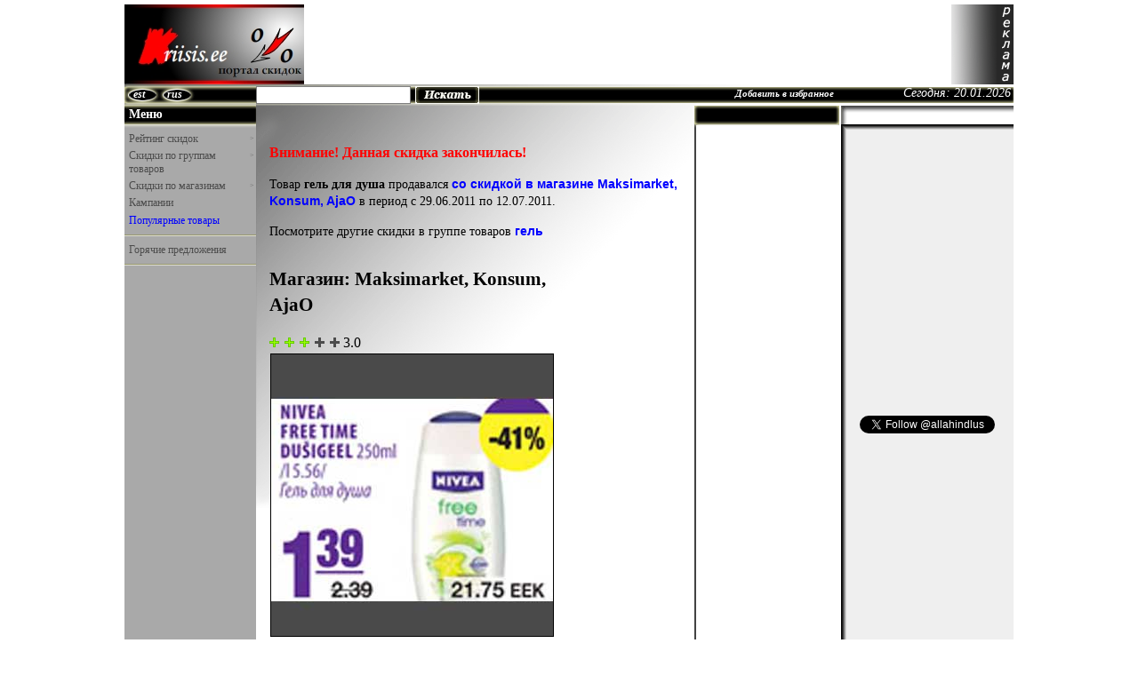

--- FILE ---
content_type: text/html
request_url: http://www.kriisis.ee/ru/view_sale.php?id=40120
body_size: 5840
content:
<!DOCTYPE HTML PUBLIC "-//W3C//DTD HTML 4.01 Transitional//EN" "http://www.w3.org/TR/html4/loose.dtd">
<html>
<head>
<meta http-equiv="Content-Type" content="text/html; charset=utf-8">
<script type="text/javascript" src="scripts/jquery-1.4.2.min.js"></script>
<script type="text/javascript" src="scripts/hoverIntent.js"></script>
<script type="text/javascript" src="scripts/superfish.js"></script>
<script type="text/javascript">
		jQuery(function(){
			jQuery('ul.sf-menu').superfish();
		});
</script>
<script type="text/javascript" src="scripts/jquery.autocomplete.js"></script>
<script type="text/javascript" src="scripts/autocomp.js"></script>
<script type="application/ld+json">
{
    "@context": "http://schema.org/",
    "@type": "Product",
    "name": "Гель для душа",
    "description": "Гель для душа - в магазине Maksimarket, Konsum, AjaO",
    "image": ["http://www.kriisis.ee/testing/s/files/12-07-2011/13024.jpg"],
    "aggregateRating":
    {
        "@type": "AggregateRating",
        "ratingValue": "3.0",
        "ratingCount": "1",
        "bestRating": "5",
        "worstRating": "1"
    }
    }
</script>
<title>Гель для душа - Скидки - Maksimarket, Konsum, AjaO - Kriisis.ee - Скидка 40120</title>
<link rel="canonical" href="http://www.kriisis.ee/ru/view_sale.php?id=40120">
<link href="style.css" rel="stylesheet" type="text/css">
<meta name="description" content="Скидка в магазине Maksimarket, Konsum, AjaO - Гель для душа - Скидка 40120">
<meta name="keywords" content="Гель для душа, Maksimarket, Konsum, AjaO, скидка, магазин, скидки">
<meta property="og:image" content="http://www.kriisis.ee/testing/files/12-07-2011/13024.jpg">
<link rel="alternate" href="/allahindlus?id=40120" hreflang="ee">
</head>
<body bgcolor="#FFFFFF" leftmargin="0" topmargin="0" marginwidth="0" marginheight="0" onload="document.forms.form_search.search.focus ()">

<table id="01" align="center" width="1000" height="601" border="0" cellpadding="0" cellspacing="0"> 

    <script type="text/javascript" src="scripts/favorite.js" charset='windows-1251'></script>
<tr>
     <td colspan="5" bgcolor="#FFFFFF" width="1000" height="2">
     </td>
</tr>

<tr>
     <td colspan="5" bgcolor="#FFFFFF" width="1000" height="3">
     </td>
</tr>

<tr>
     <td colspan="2" bgcolor="#FFFFFF">
     <a href="/ru/"><img src="images/logo.jpg" width="202" height="90" alt="Kriisis.ee - Скидки в магазинах Эстонии" title="Kriisis.ee - Портал скидок" border="0"></a></td>
     <td colspan="3" bgcolor="#FFFFFF" width="798" height="90" class="menu-top">
     <table width="798" cellpadding="0" cellspacing="0" border="0">
     <td bgcolor="#FFFFFF" width="728" height="90" valign="top">

<script type="text/javascript"><!--
google_ad_client = "ca-pub-4925259483210108";
/* Верхний */
google_ad_slot = "7681350091";
google_ad_width = 728;
google_ad_height = 90;
//-->
</script>
<script type="text/javascript"
src="http://pagead2.googlesyndication.com/pagead/show_ads.js">
</script>

</td>
<td bgcolor="#FFFFFF" width="51" height="90"><img src="images/badv.gif" width="100%" height="90" alt="" border="0"></td>
<td bgcolor="#FFFFFF" width="19" height="90"><a href="advertising.php"><img src="images/adv.gif" width="19" height="90" alt="Реклама" border="0"></a></td>
</table>
</td>
</tr>    <tr>
     <td style="background-IMAGE: url(images/index_05.gif);" width="148" height="24" valign="middle">
     <table width="100%"><td width="4"></td>
     <td width="34"><div class="est_div"><a href="http://www.kriisis.ee/allahindlus?id=40120" class="lang_est">est</a></div></td><td width="100"><div class="rus_div"><a href="/ru/" class="lang_rus">rus</a></div></td></table>
     </td>
     <td colspan="3" style="background-IMAGE: url(images/index_06.gif);" width="655" height="24" valign="top" align="left">

        <form action='view_search.php' method='get' name='form_search'>
        <input name='search' type='text' size="23" maxlength="40" class='frame2' id="course">
        <input class='sub_vote2' name='submit_search' type='submit' value=' '>
        </form>
        <div class="div_favorite" align="right"><a class="favorite" href="#" onclick="return add_favorite(this);">Добавить в избранное</a></div>
     </td>
     <td style="background-IMAGE: url(images/index_07.gif);" width="195" height="24" align="right" valign="middle" class="no_repeat">
     <p class="date">Сегодня: 20.01.2026</p>
     </td>
</tr>    <tr>
     <td style="background-IMAGE: url(images/index_08.gif);" width="148" height="27">
     <p class="menu">Меню</p>
     </td>
     <td colspan="2" style="background-IMAGE: url(images/index_04.gif);" width="493" height="27">
        <table width="493" border="0" cellpadding="0" cellspacing="0">
        <td width="280" valign="top"></td>
        <td width="213" valign="top">

        </td>
        </table>
     </td>
     <td style="background-IMAGE: url(images/index_09.gif);" width="164" height="27">
     </td>
     <td style="background-IMAGE: url(images/index_10.gif);" width="195" height="27">
     <p class="ads">&nbsp;</p>
     </td>
</tr>
    <tr>
    
        <td bgcolor="#a9a9a9" width="148" height="417" valign="top">

<ul class="sf-menu">
<p class="menu_css"></p>
<li><div class='left_text2'><a href='view_rating.php' class='left_links2'><span class="ar_reiting">&gt;</span>Рейтинг скидок</a></div><ul>
	<li><div class='left_text2'><a href='view_rating.php?cat=1' class='left_links2'>Продтовары</a></div></li>
	<li><div class='left_text2'><a href='view_rating.php?cat=2' class='left_links2'>Промтовары</a></div></li>
	</ul></li>
<li><div class='left_text2'><a href='cat_sale.php' class='left_links2'><span class="ar_reiting">&gt;</span>Скидки по группам товаров</a></div><ul>
	<li><div class='left_text2'><a href='cat_sale.php?catid=1' class='left_links2'>Продтовары</a></div></li>
	<li><div class='left_text2'><a href='cat_sale.php?catid=2' class='left_links2'>Промтовары</a></div></li>
	</ul></li>   
<li><div class='left_text2'><a href='cat_shop.php' class='left_links2'><span class="ar_reiting">&gt;</span>Скидки по магазинам</a></div><ul>
    <li><div class='left_text2'><a href='ajao' class='left_links2'>AjaO</a></div></li>
    <li><div class='left_text2'><a href='comarket' class='left_links2'>Comarket</a></div></li>
    <li><div class='left_text2'><a href='grossi' class='left_links2'>Grossi</a></div></li>
    <li><div class='left_text2'><a href='huper_rimi' class='left_links2'>Hüper Rimi</a></div></li>
    <li><div class='left_text2'><a href='konsum' class='left_links2'>Konsum</a></div></li>
    <li><div class='left_text2'><a href='maksimarket' class='left_links2'>Maksimarket</a></div></li>
	<li><div class='left_text2'><a href='maxima' class='left_links2'>Maxima X</a></div></li>
    <li><div class='left_text2'><a href='view_shop.php?shop=22' class='left_links2'>Maxima hüpermarket</a></div></li>
    <li><div class='left_text2'><a href='meie' class='left_links2'>Meie</a></div></li>
    <li><div class='left_text2'><a href='mini-rimi' class='left_links2'>Mini Rimi</a></div></li>
    <li><div class='left_text2'><a href='prisma' class='left_links2'>Prisma</a></div></li>
    <li><div class='left_text2'><a href='rimi' class='left_links2'>Rimi</a></div></li>
	<li><div class='left_text2'><a href='selver' class='left_links2'>Selver</a></div></li>
    <li><div class='left_text2'><a href='saastumarket' class='left_links2'>Säästumarket</a></div></li>
	</ul></li>
</ul> 
<div class="left_text"><a href="offers.php" class="left_links">Кампании</a></div>
<div class="left_text"><a href="populaarsed-tooted" class="left_dlinks">Популярные товары</a></div>
<div class='links_div'></div>
<div class="left_text"><a href="pakkumised" class="left_links">Горячие предложения</a></div>
<div class='links_div'></div>

<script type="text/javascript"><!--
google_ad_client = "pub-4925259483210108";
/* 120x90, создано 20.05.10 */
google_ad_slot = "8945753019";
google_ad_width = 120;
google_ad_height = 90;
//-->
</script>
<script type="text/javascript"
src="http://pagead2.googlesyndication.com/pagead/show_ads.js">
</script>

</td>        
        <td colspan="2" style="background-IMAGE: url(images/index_12.gif);" width="493" height="426" class="no_repeat" valign="top">
        <p class='finish'><font color=red><b>Внимание! Данная скидка закончилась!</b></font></p>    <p class="warn2">
        Товар <strong>гель для душа</strong> продавался <a href="view_shop.php?shop=9" title="скидки в магазине Maksimarket, Konsum, AjaO" class="insale"><strong>со скидкой в магазине Maksimarket, Konsum, AjaO</strong></a> в период с 29.06.2011 по 12.07.2011.    </p>
    <p class="warn2">
        Посмотрите другие скидки в группе товаров <a href="view_cat.php?cat2=111" title="скидки - гель" class="insale"><strong>гель</strong></a>    </p>
    <table border='0' cellpadding='0' cellspacing='0'><td><table border='0' cellpadding='0' cellspacing='0'><td align='left' width='345'><h1 class='big'>Магазин: Maksimarket, Konsum, AjaO</h1></td></table><table border='0' cellpadding='0' cellspacing='0'><td align='left' valign='top' width='215' class='vote'><img src='img/3.0.gif'> 3.0 &nbsp;</td></table><table><td><img class='img_big' align='left' src='http://www.kriisis.ee/testing/files/12-07-2011/13024.jpg' width='317' height='317' alt='Скидка - Гель для душа' title='Гель для душа'></td></table></td><td valign='top'><p class='send4'></p>
</td></table><p class='view_sale_date'>Период кампании: <font color='red'>29.06.2011 - 12.07.2011</font></p><h2 class='larger'>Гель для душа</h2><p><b>Nivea Free Time dušigeel</b></p><center><script async src="//pagead2.googlesyndication.com/pagead/js/adsbygoogle.js"></script>
<!-- 336x280 -->
<ins class="adsbygoogle"
     style="display:inline-block;width:336px;height:280px"
     data-ad-client="ca-pub-4925259483210108"
     data-ad-slot="4898363009"></ins>
<script>
(adsbygoogle = window.adsbygoogle || []).push({});
</script>
</center><p></p><p class="warn">Kriisis.ee не несёт ответственности за содержание комментариев. Мнение автора комментария может отличаться от мнения kriisis.ee. По возможности, отслеживая комментарии, kriisis.ee оставляет за собой право удалять их без объяснения причин. Если вы заметили неуместный комментарий, пожалуйста сообщите нам о нём.<br>
Kriisis.ee - информационный портал скидок Эстонии. Здесь вы найдёте различную информацию о скидках, такую как изображение скидки, описание скидки, рейтинг скидки, комментарии к скидке, цены и другое. Также вы сможете сравнить цены на различные скидки и выбрать наилучшую. Мы не бронируем и не продаём товар. Изображения носят иллюстративный характер. Скидки действительны до указанной даты или пока имеется товар. Магазин Maksimarket, Konsum, AjaO может завершить скидки или цена скидки может измениться. Пожалуйста, проверяйте правильность цены в магазине Maksimarket, Konsum, AjaO или на сайте  магазина Maksimarket, Konsum, AjaO.<br>
В данный момент мы отслеживаем скидки в таких магазинах Эстонии: магазин <strong>MAXIMA</strong> (сайт магазина www.maxima.ee), магазин <strong>SELVER</strong> (сайт магазина www.selver.ee), магазин <strong>SÄÄSTUMARKET</strong> (сайт магазина www.smarket.ee), магазин <strong>PRISMA</strong> (сайт магазина www.prismamarket.ee), магазин <strong>RIMI / HÜPERRIMI / MINI RIMI</strong> (сайт магазина www.rimi.ee), магазин <strong>COMARKET</strong> (сайт магазина www.comarket.ee), магазин <strong>GROSSI</strong> (сайт магазина www.ogelektra.ee), магазин <strong>MAKSIMARKET / KONSUM / AJAO</strong> (сайт магазина www.etk.ee), магазин <strong>MEIE</strong> (сайт магазина www.meietoidukaubad.ee).</p>
  
        </td>
        
        <td style="background-IMAGE: url(images/index_13.gif);" width="164" height="417" valign="top" align="center">
<p class="goog_adv" align="right">
<script type="text/javascript"><!--
google_ad_client = "pub-4925259483210108";
/* 160x600, создано 13.12.09 */
google_ad_slot = "4029339904";
google_ad_width = 160;
google_ad_height = 600;
//-->
</script>
<script type="text/javascript"
src="http://pagead2.googlesyndication.com/pagead/show_ads.js">
</script>
</p>
<p class="goog"></p>

</td>        <td style="background-IMAGE: url(images/index_14.gif);" width="195" height="417" valign="top">
<p class="facebook"></p>
<center>
&nbsp;<iframe src="http://www.facebook.com/plugins/likebox.php?locale=ru_RU&href=http%3A%2F%2Fwww.facebook.com%2Fkriisis.ee&amp;width=182&amp;colorscheme=light&amp;show_faces=true&amp;stream=false&amp;header=false&amp;height=309" scrolling="no" frameborder="0" style="border:none; overflow:hidden; width:182px; height:309px;" allowTransparency="true"></iframe>
</center>
<p class="twt">
    <a href="https://twitter.com/allahindlus" class="twitter-follow-button" data-show-count="false" target="_blank">Follow @allahindlus</a> <script>!function(d,s,id){var js,fjs=d.getElementsByTagName(s)[0],p=/^http:/.test(d.location)?'http':'https';if(!d.getElementById(id)){js=d.createElement(s);js.id=id;js.src=p+'://platform.twitter.com/widgets.js';fjs.parentNode.insertBefore(js,fjs);}}(document, 'script', 'twitter-wjs');</script>
</p>
</td>        
    </tr>
    
        <tr>
     <td style="background-IMAGE: url(images/index_15.gif);" width="148" height="9">
     </td>
     <td bgcolor="FFFFFF" width="493" height="9" colspan="2">
     </td>
     <td style="background-IMAGE: url(images/index_16.gif);" width="164" height="9">
     </td>
     <td style="background-IMAGE: url(images/index_17.gif);" width="195" height="9">
     </td>
</tr>        <tr>
<td colspan="5" width="1000">

    <table cellpadding="0" cellspacing="0" class="exchange">
    <td align="left" width="790">

    </td>
    <td align="right" width="">

    </table>
    </td>
</td>
</tr>
<tr>
     <td colspan="5" style="background-IMAGE: url(images/index_18.gif);" width="1000" height="30" valign="top">
     <table width="100%" border="0" cellpadding="0" cellspacing="0"><td align="left" width="484"><p class="copyright">Kriisis.ee - каталоги и скидки магазинов Эстонии. © 2009-2026</p></td><td align="right" width="516"><p class="copyright"><a href="http://mestoskidki.ru" target="_blank" class="copyright">Скидки в магазинах России</a> |<a href="info.php" class="copyright">Инфо</a> |<a href="contakt.php" class="copyright">Контакт</a></p></td></table>
     <script data-ad-client="ca-pub-4925259483210108" async src="https://pagead2.googlesyndication.com/pagead/js/adsbygoogle.js"></script>

         <!-- Google tag (gtag.js) -->
         <script async src="https://www.googletagmanager.com/gtag/js?id=G-Z7BS3YDLXJ"></script>
         <script>
             window.dataLayer = window.dataLayer || [];
             function gtag(){dataLayer.push(arguments);}
             gtag('js', new Date());

             gtag('config', 'G-Z7BS3YDLXJ');
         </script>

<script type="text/javascript">
var gaJsHost = (("https:" == document.location.protocol) ? "https://ssl." : "http://www.");
document.write(unescape("%3Cscript src='" + gaJsHost + "google-analytics.com/ga.js' type='text/javascript'%3E%3C/script%3E"));
</script>
<script type="text/javascript">
try {
var pageTracker = _gat._getTracker("UA-9846384-1");
pageTracker._addOrganic("rambler.ru","set");
pageTracker._addOrganic("mail.ru","q");
pageTracker._addOrganic("aport","r");
pageTracker._addOrganic("gogo.ru","q");
pageTracker._addOrganic("webalta.ru","q");
pageTracker._addOrganic("neti.ee","query");
pageTracker._addOrganic("www.ee","query");
pageTracker._addOrganic("otsing.delfi.ee","q");
pageTracker._trackPageview();
} catch(err) {}</script>

     </td>
</tr>

<tr>
     <td bgcolor="#FFFFFF" width="148" height="1">
     </td>
     <td bgcolor="#FFFFFF" width="54" height="1">
     </td>
     <td bgcolor="#FFFFFF" width="439" height="1">
     </td>
     <td bgcolor="#FFFFFF" width="164" height="1">
     </td>
     <td bgcolor="#FFFFFF" width="195" height="1">
     </td>
</tr>    
</table>
</body>
</html>


--- FILE ---
content_type: text/html; charset=utf-8
request_url: https://www.google.com/recaptcha/api2/aframe
body_size: 269
content:
<!DOCTYPE HTML><html><head><meta http-equiv="content-type" content="text/html; charset=UTF-8"></head><body><script nonce="BzAfoXB7FMqVZZl5rey0AQ">/** Anti-fraud and anti-abuse applications only. See google.com/recaptcha */ try{var clients={'sodar':'https://pagead2.googlesyndication.com/pagead/sodar?'};window.addEventListener("message",function(a){try{if(a.source===window.parent){var b=JSON.parse(a.data);var c=clients[b['id']];if(c){var d=document.createElement('img');d.src=c+b['params']+'&rc='+(localStorage.getItem("rc::a")?sessionStorage.getItem("rc::b"):"");window.document.body.appendChild(d);sessionStorage.setItem("rc::e",parseInt(sessionStorage.getItem("rc::e")||0)+1);localStorage.setItem("rc::h",'1768933398565');}}}catch(b){}});window.parent.postMessage("_grecaptcha_ready", "*");}catch(b){}</script></body></html>

--- FILE ---
content_type: text/css
request_url: http://www.kriisis.ee/ru/style.css
body_size: 24339
content:
/* CSS Document */

H1 {
    margin-right:15px;
    margin-left:15px;
    margin-top:15px;
    margin-bottom:0px;}
    
H2 {
    margin-right:15px;
    margin-left:15px;
    margin-top:15px;
    margin-bottom:0px;}

h2.larger {
	font-family:Verdana, Arial, Helvetica, sans-serif;
	font-size:16px;
	margin:15px;
	color:#000000;}

p.larger {
	font-family:Verdana;
	font-size:12px;
	margin-left:15px;
	margin-right:15px;
	margin-top:-15px;
	margin-bottom:15px;
	color:#000000;}

.facebook {
    margin-top:9px;
    margin-bottom:0px;}
    
.googpl{
    margin-top:9px;
    margin-bottom:0px;
    margin-left:9px;
    margin-right:0px;}

.twt{
	text-align: center;
	margin-top:0px;
	margin-bottom:0px;
	margin-left:0px;
	margin-right:0px;}

.ie_but {
	margin-left:15px;
	margin-top:12px;}
    
.menu-top {
	font-size: 1px;}

.logo_s {margin-bottom:-1px;}

.select_contact2 {width: 205px;border: 1px solid gray;}

.vote {padding-left:15px;}

.whom {color:gray; border: 1px solid gray;}

.votexl {margin-bottom:0px; margin-top:1px;}

.votexy {margin-bottom:0px; margin-top:0px; margin-bottom:3px;}

p.warn {font-family:Verdana; font-size:11px; margin:15px; color:#000000; line-height: 1.4;}

p.comments {font-family:Verdana; font-size:12px; margin-left:15px; margin-right:15px; margin-bottom:5px; color:#000000;}

p.finish {font-family:Verdana; font-size:16px; margin:15px; color:#000000; line-height: 1.4;}

p.drand {margin:4px;}

p.drand2 {margin:6px;}

p {font-family:Verdana; font-size:12px; margin:15px; color:#000000; line-height: 1.4;}

p.alkohol {font-family:Verdana; font-size:12px; margin:15px; color:#000000; line-height: 1.4; color: #FF0000;}

p.recommend {font-family:Verdana; font-size:12px; margin-left:5px; margin-right:15px; margin-top:15px; margin-bottom:2px; color:#000000; line-height: 1.4;}

p.dperc2 {font-family:Verdana; font-size:12px; padding-top:1px; margin-right:0px; margin-left:0px; margin-top:0px; margin-bottom:0px; color:#FFFFFF;}

p.deal_goog {margin-bottom:5px;margin-top:0px; margin-left:0px; margin-right:0px;}

p.deal_title {font-family:Verdana; text-align:right; font-size:10px; margin-top:5px; margin-bottom:5px; margin-right:5px; margin-left:3px; color:#000000; line-height: 1;}

p.deal_link {font-family:Verdana; font-size:12px; margin:5px; color:#000000; line-height: 1;}

p.deal_link2 {margin-top:5px; margin-left:160px; margin-right:5px; margin-bottom:5px;}

p.deal_text {font-family:Verdana; font-size:11px; margin-top:0px; margin-bottom:0px; margin-left:3px; margin-right:3px; color:#000000; line-height: 1.4;}

p.deal_prtext {font-family:Verdana; font-size:12px; margin-top:0px; margin-bottom:0px; margin-left:1px; margin-right:1px; color:#4c4c4c; line-height: 1.4;}

p.deal_text2 {font-family:Verdana; font-size:18px; margin:5px; color:#0000ff; line-height: 1;}

p.deal_text3 {font-family:Verdana; font-size:12px; margin:5px; color:#000000; line-height: 1;}

p.goog {margin:5px;}

p.goog_adv {margin: 0px;}

p.goog_of {margin-top:10px;}

p.jsvote {font-family:Verdana; font-size:12px; margin-left:0px; margin-right:0px; margin-bottom:0px; margin-top:10px; color:#000000; line-height: 1.4; color:#FF0000;}

p.jsvote2 {font-family:Verdana; font-size:12px; margin-left:0px; margin-right:0px; margin-bottom:0px; margin-top:0px; color:#000000; color:#FF0000;}

p.prom {font-family:Verdana; font-size:12px; margin:5px; color:#000000; line-height: 1.4;}

p.similar {font-family:Verdana; font-weight:bold; font-size:10px; margin-left:15px; margin-right:15px; margin-top:32px; margin-bottom:8px; color:#999999; line-height: 1.4;}

p.similar2 {font-family:Verdana; font-weight:bold; font-size:10px; margin-left:15px; margin-right:15px; margin-top:102px; margin-bottom:8px; color:#999999; line-height: 1.4;}

p.similar_pic {font-family:Verdana; font-size:12px; margin:15px; margin-top:7px; margin-bottom:5px; color:#000000; line-height: 1.4;}

p.advertising {font-family:Verdana; font-size:11px; margin-left:0px; margin-right:0px; margin-top:12px; margin-bottom:12px; color:#000000; line-height: 0.5;}

p.comments_count_rate {font-family:Verdana; font-size:10px; margin-left:5px; margin-top:5px; margin-bottom:0px; color:#0000ff; line-height: 1;}

p.dcomments_count {font-family:Verdana; font-size:10px; margin-right:4px; margin-left:5px; margin-top:0px; margin-bottom:0px; color:#000000; line-height: 1; color:#0000FF;}

p.comments_count_shop {font-family:Verdana; font-size:10px; margin-left:5px; margin-top:5px; margin-bottom:0px; color:#0000ff; line-height: 1;}

/* Old? */
p.big {font-family:Verdana; font-style:italic; font-size:22px; margin:15px; color: #000000; line-height: 1.4;}

h1.big {font-family:Verdana; font-size:21px; margin:15px; margin-right:1px; margin-bottom:19px; color: #000000; line-height: 1.4;}

h1.big_deal {font-family:Verdana; font-size:22px; margin-right:15px; margin-left:15px; margin-top:15px; margin-bottom:0px; color: #000000; line-height: 1.4;}

/* Old? */
h1.big_deal2 {font-family:Verdana; font-size:18px; margin-right:15px; margin-left:15px; margin-top:15px; margin-bottom:0px; color: #000000; line-height: 1.4;}

p.view_sale_date {font-family:Verdana; font-size:12px; margin-top:10px; margin-bottom:15px; margin-right:15px; margin-left:15px; color:#000000; line-height: 1.1;}

p.shop_in_cat {font-family:Verdana; font-size:12px; margin-top:15px; margin-bottom:0px; margin-right:15px; margin-left:15px; color:#000000; line-height: 1.1;}

p.shop2 {font-family:Verdana; font-size:12px; margin-top:5px; margin-bottom:15px; margin-right:10px; margin-left:10px; color:#000000; line-height: 1.1;}

p.shop {font-family:Verdana; font-size:12px; margin-top:5px; margin-bottom:5px; margin-right:15px; margin-left:25px; color:#000000; line-height: 1.1;}

p.shop_mx {font-family:Verdana; font-size:12px; margin-top:5px; margin-bottom:5px; margin-right:5px; margin-left:25px; color:#000000; line-height: 1.1;}

p.shop_rate {font-family:Verdana; font-size:12px; margin-top:5px; margin-bottom:5px; margin-right:15px; margin-left:5px; color:#000000; line-height: 1.1;}

p.s_card {font-family:Verdana; font-size:12px; margin-left:15px; margin-right:15px; margin-top:0px; margin-bottom:0px; color:#000000; line-height: 1.4;}

p.rr {font-family:Verdana; font-size:12px; margin:0px; margin-bottom:10px; margin-left:15px; color:#000000; line-height: 1.4;}

p.rating_show_rate {font-family:Arial; font-size:15px; margin-bottom:5px; margin-left:24px; margin-right:15px; color:#000000; line-height: 1.4;}

p.rating_show_rate2 {font-family:Arial; font-size:15px; margin-top:13px; margin-bottom:5px; margin-left:9px; margin-right:0px; color:#000000; line-height: 1.4;}

p.deal_show_rate {font-family:Arial; font-size:16px; margin-top:0px; margin-bottom:0px; margin-left:0px; margin-right:0px; color:#4c4c4c; line-height: 1.4;}

p.deal_show_rate2 {font-family:Arial; font-size:16px; margin-top:0px; margin-bottom:0px; margin-left:15px; margin-right:0px; color:#4c4c4c; line-height: 1.4;}

p.rating_show_shop {font-family:Arial; font-size:15px; margin-bottom:5px; margin-left:24px; margin-right:15px; color:#000000; line-height: 1.4;}

p.rating_show {font-family:Arial; font-size:15px; margin-bottom:5px; margin-left:15px; margin-right:15px; color:#000000; line-height: 1.4;}

p.rating_show_cat {font-family:Arial; font-size:15px; margin-top:12px; margin-bottom:5px; margin-left:32px; margin-right:15px; color:#000000;}

p.rating_show_cat2 {font-family:Arial; font-size:15px; margin-top:10px; margin-bottom:5px; margin-left:17px; margin-right:15px; color:#000000;}

p.rating_show_search {font-family:Arial; font-size:15px; margin-top:12px; margin-bottom:5px; margin-left:32px; margin-right:15px; color:#000000;}

p.rating_show_search2 {font-family:Arial; font-size:15px; margin-top:10px; margin-bottom:5px; margin-left:17px; margin-right:15px; color:#000000;}

p.citation {font-family:Verdana; font-size:11px; margin:4px; color:#a1a1a1; line-height: 1;}

.adv {margin-left:8px;margin-top:2px;margin-bottom:2px;}

p.adv2 {margin-left:7px;margin-top:2px;margin-bottom:2px;margin-right:0px;}

p.adv3 {margin-left:18px;margin-top:6px;margin-bottom:0px;margin-right:0px;color:#4c4c4c;}

.est_div {margin-bottom:1px;}

.rus_div {margin-bottom:1px;}

.div_sales {margin-top:4px;line-height: 1.0;}

.div_search {margin-top:4px;line-height: 1.0;
	margin-left:0px;}

.div_info {margin-top:4px;line-height: 1.0;
	margin-left:0px;}

.div_favorite {margin-top:5px;line-height: 1.0;
    margin-right:7px;
	margin-left:0px;}

p.warn2 {
	font-family:Verdana;
	font-size:14px;
	margin-top:0px;
	margin-bottom:15px;
	margin-left:15px;
	margin-right:15px;
	color:#000000;
	line-height: 1.4;}

a:link.insale {
	font-family: Verdana, Arial, Helvetica, sans-serif;
	font-size:14px;
	color: #0000ff;
	text-decoration: none;}

a:visited.insale {
	font-family: Verdana, Arial, Helvetica, sans-serif;
	font-size:14px;
	color: #0000ff;
	text-decoration: none;}

a:hover.insale {
	font-family: Verdana, Arial, Helvetica, sans-serif;
	font-size:14px;
	color: #000000;
	text-decoration: none;}

a:link.lang_est {
    font-family: Georgia;
    font-style: italic;
    font-weight:bold;
    font-size: 12px;
    color: #FFFFFF;
    text-decoration: none;}

a:visited.lang_est {
    font-family: Georgia;
    font-style: italic;
    font-weight:bold;
    font-size: 12px;
    color: #FFFFFF;
    text-decoration: none;}

a:hover.lang_est {
    font-family: Georgia;
    font-style: italic;
    font-weight:bold;
    font-size: 12px;
    color: #b6b691;
    text-decoration: none;}

a:link.lang_rus {
    font-family: Georgia;
    font-style: italic;
    font-weight:bold;
    font-size: 12px;
    color: #FFFFFF;
    text-decoration: none;}

a:visited.lang_rus {
    font-family: Georgia;
    font-style: italic;
    font-weight:bold;
    font-size: 12px;
    color: #FFFFFF;
    text-decoration: none;}

a:hover.lang_rus {
    font-family: Georgia;
    font-style: italic;
    font-weight:bold;
    font-size: 12px;
    color: #b6b691;
    text-decoration: none;}


a:link.sales {
    font-family: Verdana;
    font-style: italic;
    font-weight:bold;
    font-size: 14px;
    color: #FFFFFF;
    text-decoration: none;}

a:visited.sales {
    font-family: Verdana;
    font-style: italic;
    font-weight:bold;
    font-size: 14px;
    color: #FFFFFF;
    text-decoration: none;}

a:hover.sales {
    font-family: Verdana;
    font-style: italic;
    font-weight:bold;
    font-size: 14px;
    color: #b6b691;
    text-decoration: none;}

a:link.search {
    font-family: Verdana;
    font-style: italic;
    font-weight:bold;
    font-size: 14px;
    color: #FFFFFF;
    text-decoration: none;}

a:visited.search {
    font-family: Verdana;
    font-style: italic;
    font-weight:bold;
    font-size: 14px;
    color: #FFFFFF;
    text-decoration: none;}

a:hover.search {
    font-family: Verdana;
    font-style: italic;
    font-weight:bold;
    font-size: 14px;
    color: #b6b691;
    text-decoration: none;}

a:link.info {
    font-family: Verdana;
    font-style: italic;
    font-weight:bold;
    font-size: 14px;
    color: #FFFFFF;
    text-decoration: none;}

a:visited.info {
    font-family: Verdana;
    font-style: italic;
    font-weight:bold;
    font-size: 14px;
    color: #FFFFFF;
    text-decoration: none;}

a:hover.info {
    font-family: Verdana;
    font-style: italic;
    font-weight:bold;
    font-size: 14px;
    color: #b6b691;
    text-decoration: none;}

a:link.favorite {
    font-family: Verdana;
    font-style: italic;
    font-weight:bold;
    font-size: 11px;
    color: #FFFFFF;
    text-decoration: none;}

a:visited.favorite {
    font-family: Verdana;
    font-style: italic;
    font-weight:bold;
    font-size: 11px;
    color: #FFFFFF;
    text-decoration: none;}

a:hover.favorite {
    font-family: Verdana;
    font-style: italic;
    font-weight:bold;
    font-size: 11px;
    color: #b6b691;
    text-decoration: none;}

a:link.send {
    font-family: Verdana;
    font-style: italic;
    font-weight:bold;
    font-size: 10px;
    color: #999999;
    text-decoration: none;}

a:visited.send {
    font-family: Verdana;
    font-style: italic;
    font-weight:bold;
    font-size: 10px;
    color: #999999;
    text-decoration: none;}

a:hover.send {
    font-family: Verdana;
    font-style: italic;
    font-weight:bold;
    font-size: 10px;
    color: #000000;
    text-decoration: none;}

.send3 {
	margin-top:72px;
	margin-bottom:-2px;}
    
.send4 {
	margin-top:69px;
	margin-bottom:-2px;}

/* Old? */
.cat_choose {
	font-family:Verdana;
	font-weight:bold;
	font-size:14px; 
	margin-left:15px;
	color:#000000; 
	line-height: 1;}

.sub_cal {
	border:1px solid gray;
	background-color:#f6f6f6;
	width:100px;
	height: 20px;
	margin-right:2px;
	margin-left:2px;}

.res_cal {
	border:1px solid gray;
	background-color:#f6f6f6;
	width:75px;
	height: 20px;
	margin-right:2px;
	margin-left:0px;}

.form_cal1 {
	width: 130px;
	height: 16px;
	margin-left:15px;
	color:#000000;
	border:1px solid gray;
	line-height: 1.4;}

.form_cal2 {
	width: 130px;
	height: 16px;
	color:#000000;
	border:1px solid gray;
	line-height: 1.4;}

p.no_sale {
    font-family:Verdana, Arial, Helvetica, sans-serif;
    font-size:12px;
    margin:15px;
    font-weight:bold;
    text-align: center;
    color:#FF0000;}

p.date {
	font-family:Georgia;
	font-style: italic; 
	font-size:14px;
	color: #FFFFFF;
	padding-bottom:3px;
	padding-right:3px;
	margin:0px;
	line-height: normal;}

p.menu {
	font-family:Verdana;
	font-weight:bold; 
	font-size:14px;
	color: #FFFFFF;
	padding-bottom:7px;
	padding-left:5px;
	margin:0px;
	line-height: normal;}
    
p.menu_css{
    margin: 3px;}

p.ads {
	font-family:Verdana;
	font-weight:bold; 
	font-size:14px;
	color: #000000;
	padding-bottom:7px;
	padding-left:5px;
	margin:0px;
	line-height: normal;}

a:link.left_links {
	font-family:Georgia;
	font-size:12px;
	color: #4c4c4c;
	text-decoration: none;}

a:visited.left_links {
	font-family:Georgia;
	font-size:12px;
	color: #4c4c4c;
	text-decoration: none;}

a:hover.left_links {
	font-family:Georgia;
	font-size:12px;
	color: #000000;
	text-decoration: none;}
    
a:link.left_dlinks {
	font-family:Georgia;
	font-size:12px;
	color: #0000ff;
	text-decoration: none;}

a:visited.left_dlinks {
	font-family:Georgia;
	font-size:12px;
	color: #0000ff;
	text-decoration: none;}

a:hover.left_dlinks {
	font-family:Georgia;
	font-size:12px;
	color: #000000;
	text-decoration: none;}

a:link.left_links2 {
	font-family:Georgia;
	font-size:12px;
	color: #4c4c4c;
	text-decoration: none;}

a:visited.left_links2 {
	font-family:Georgia;
	font-size:12px;
	color: #4c4c4c;
	text-decoration: none;}

a:hover.left_links2 {
	font-family:Georgia;
	font-size:12px;
	color: #000000;
	text-decoration: none;}
    
a:link.searched {
	font-family: Georgia;
	font-size:14px;
	color: #4c4c4c;
    width:100%;
	text-decoration: none;}

a:visited.searched {
	font-family: Georgia;
	font-size:14px;
	color: #4c4c4c;
    width:100%;
	text-decoration: none;}

a:hover.searched {
	font-family: Georgia;
	font-size:14px;
	color: #000000;
    width:100%;
	text-decoration: none;}

.left_text {
	margin-bottom:5px;
	margin-left:5px;
	margin-right:3px;}

.left_text2 {
	margin-bottom:4px;
	margin-left:5px;
	margin-right:3px;
	font-size:12px;
	color: #666666;
	line-height: 1.3;}
    
    *+html .left_text2 {
    margin-bottom:1px;}

.left_text3 {
	font-size:12px;
	font-family:Georgia;
	color: #000000;
	margin-bottom:5px;
	margin-left:5px;
	margin-right:3px;
	font-weight:bold;}

.left_text4 {
	font-size:12px;
	font-family:Georgia;
	color: #666666;
	margin-bottom:5px;
	margin-left:5px;
	margin-right:3px;
	font-weight:bold;}

p.copyright {
	font-family:Verdana, Arial, Helvetica, sans-serif; 
	font-size:12px;
	color: #FFFFFF;
	padding-top:9px;
	margin:5px;
	line-height: normal;}

a:link.copyright {
	font-family:Verdana, Arial, Helvetica, sans-serif;
	font-size:12px;
	color: #FFFFFF;
	margin:5px;
	margin-right:0;
	line-height: normal;}

a:visited.copyright {
	font-family:Verdana, Arial, Helvetica, sans-serif;
	font-size:12px;
	color: #FFFFFF;
	margin:5px;
	margin-right:0;
	line-height: normal;}

a:hover.copyright {
	font-family:Verdana, Arial, Helvetica, sans-serif;
	font-size:12px;
	color: #b6b691;
	margin:5px;
	margin-right:0;
	line-height: normal;}

.sale_date{
	margin-top:0px;}

p.sale_small_date{
	font-family: Arial;
	font-size:11px;
	font-weight:bold;
	margin-left:5px;
	margin-top:5px;
	margin-bottom:0px;}



p.comment2 {
	margin:0px;
	margin-left:5px;
	margin-top:-1px;
	font-family: Verdana;
	font-style: italic; 
	font-weight:bold;
	font-size:12px;
	color: #FFFFFF;}

.comment_add {font-size:11px;
	margin-bottom:5px;
	margin-top:5px;}

p.comment_text {font-family:Verdana; 
	font-size:12px;
	margin-top:5px;
	margin-bottom:5px;
	color:#000000;
	line-height: 1.4;}

.comment_div {
	border-top: 1px solid gray;
	border-bottom: 1px solid gray;
	margin:15px;}

.links_div {
	border-top: 1px solid #989871;
	border-bottom: 1px solid #dcdccf;
	margin-top:8px;
	margin-bottom:8px;}
    
.links_div2 {
	border-top: 1px solid #989871;
	border-bottom: 1px solid #dcdccf;
	margin-top:4px;
	margin-bottom:7px;}

.comment_div p{margin-left:0px;}
	
.no_repeat {background-repeat:no-repeat;}

.sale_table {border:1px solid #cccccc; width:95%;}

.sale_table_offer {border:1px solid #cccccc; width:95%;}

.sale_table_deal {
    margin-left: 5px;
    margin-right: 0px;
    margin-top: 0px;
    margin-bottom: 0px;
    border:1px solid #cccccc; 
    width:320px;}
    
.sale_table_drec {
    margin-left: 5px;
    margin-right: 0px;
    margin-top: 0px;
    margin-bottom: 0px;
    border:1px solid #cccccc; 
    width:320px;}
    
.sale_table_deal2 {width:98%;}

.random_table {border:1px solid #cccccc; width:100%;}

.sale_table_shop {width:33%;}

.sale_table_rating {width:33%;}

.text_sum {font-family:Verdana; 
	position:relative;
    	left:11px;
    	top:-8px;
	color:#000000;
	border:1px solid gray; 
	line-height: 1.4;}

.text_sum2 {font-family:Verdana; 
	position:relative;
    	left:1px;
    	top:-8px;
	color:#000000;
	border:1px solid gray; 
	line-height: 1.4;}

.sum {position:relative;
    	left:5px;
    	top:0px;}

.sum2 {position:relative;
    	left:-5px;
    	top:0px;}

.of_back {margin-bottom:-2px;}

.img {
	border:1px solid #000000;
	margin-bottom:10px;
	margin-left:15px;}

.img_shop {
	border:1px solid #000000;
	margin-bottom:0px;
	margin-left:25px;}

.img_rate {
	border:1px solid #000000;
	margin-bottom:0px;
	margin-left:15px;}
    
.img_rate2 {
	border:1px solid #ff0000;
	margin-bottom:0px;
	margin-left:15px;}
    
.img_rate3 {
	border:1px solid #000000;
	margin-bottom:0px;
	margin-left:5px;}
    
.img_rate4 {
	border:1px solid #ff0000;
	margin-bottom:0px;
	margin-left:5px;}
    
.img_deal {
	border:1px solid #000000;}

/* Not Valid? */
.img_shop2 {
	border:1px solid #000000;
	margin-bottom:0px;
	margin-left:5px;}

.img_cat {
	border:0px solid #000000;
	margin-bottom:0px;
	margin-left:15px;}

.img_cat2 {
	border:0px solid #000000;
	margin-bottom:0px;
	margin-left:10px;
	margin-right:10px;}

.img_rand {
	border:1px solid #000000;}

.img_similar {
	border:1px solid #000000;}

.img_big {
	border:1px solid #000000;
	margin-left:13px;}
    
.img_big2 {
	border:2px solid #ff0000;
	margin-left:13px;}

.frame {border: 1px solid gray;}

.frame2 {
    float:left;
    border: 1px solid gray;
    margin-top:2px;
    width:168px;
    height:16px;
    background:#fff;
    outline: none;
    font:12px Arial, sans-serif;
    font-weight: bold;}

.pstrnav {
	padding: 0px 10px 10px 15px;
	font-style: italic;}

.p_search {
	border:1px solid gray;
	background-color:#f6f6f6;
	padding:5px;}

.sub_vote {
	border:1px solid gray;
	background-color:#f6f6f6;
	margin-left:5px;
	width:72px;}
    
.sub_vote2 {
    float:left;
    margin-top:2px;
	border:0;
	background-color:#f6f6f6;
	margin-left:5px;
    height: 20px;
	width:72px;
    background:url(../ru/img/search.gif) no-repeat;border:none; cursor:pointer; width: 72px; height:20px;}

.sub_comment {
	border:1px solid gray;
	background-color:#f6f6f6;
	width:128px;}

.sub_back {
	border:1px solid gray;
	background-color:#f6f6f6;
	width:58px;}

.sub_connect {
	border:1px solid gray;
	background-color:#f6f6f6;
	width:88px;}


a:link {
	font-family: Verdana;
	font-size:12px;
	color: #4c4c4c;
	text-decoration: none;}

a:visited {
	font-family: Verdana;
	font-size:12px;
	color: #4c4c4c;
	text-decoration: none;}

a:hover {
	font-family: Verdana;
	font-size:12px;
	color: #000000;
	text-decoration: none;}
    
a.slg:link {
	font-family: Verdana;
	font-size:12px;
	color: #0000ff;
	text-decoration: none;}

a.slg:visited {
	font-family: Verdana;
	font-size:12px;
	color: #0000ff;
	text-decoration: none;}

a.slg:hover {
	font-family: Verdana;
	font-size:12px;
	color: #000000;
	text-decoration: none;}

 ul {
      margin: 0;
      padding: 0;
      list-style: none;
      width: 148px;
      z-index:10000 !important;
      }
  
  ul li {
      position: relative;
      z-index:10000 !important;
      }
  
  li ul {
      margin-top:-9px;
      padding-top:8px;
      position: absolute;
      left: 148px;
      top: 0;
      display: none;
	  background: #a9a9a9;
	  border-top: 1px solid #dcdccf;
	  border-bottom: 1px solid #dcdccf;
      z-index:10000 !important;
      }
  
  li:hover ul, li.over ul {
      display: block;
      z-index:10000 !important;
        }
  
  ul li a {
      display: block;
      text-decoration: none;
      color: #777;
      background: none;
      padding: 0px;
      border: 0px solid #ccc;
      border-bottom: 0;
      z-index:10000 !important;
      }
  
  ul li a:hover {
      color: none;
      background: none;
      z-index:10000 !important;
  }

li:hover ul li ul, li.over ul li ul { display: none;z-index:10000 !important; }
li ul li:hover ul, li ul li.over ul { display: block;z-index:10000 !important; }

li:hover ul li ul li ul, li.over ul li ul li ul { display: none;z-index:10000 !important; }
li ul li ul li:hover ul, li ul li ul li.over ul { display: block;z-index:10000 !important; }
  
  
  /* Fix IE. Hide from IE Mac \*/
  * html ul li { float: left; height: 1%;z-index:10000 !important; }
   html ul li a { height: 1%;z-index:10000 !important; }
  /* End */

.ar {
    color: #666666;
    font-size: 8px;
    padding-top: 3px;
    margin-right: -1px;
    float: right;
}

.ar_reiting {
    color: #666666;
    font-size: 8px;
    padding-top: 2px;
    margin-right: -1px;
    float: right;
}

.exchange {margin-top:0px;}

/* Autocomplete Start */
.ac_results {
	padding: 0px;
	border: 1px solid black;
	background-color: white;
	overflow: hidden;
	z-index: 99999;
}

.ac_results ul {    
	width: 100%;
	list-style-position: outside;
	list-style: none;
	padding: 0;
	margin: 0;
}

.ac_results li {
 
	margin: 0px;
	padding: 2px 5px;
	cursor: default;
	display: block;
	/* 
	if width will be 100% horizontal scrollbar will apear 
	when scroll mode will be used
	*/
	width: 158px;
	font: menu;
	font-size: 12px;
	/* 
	it is very important, if line-height not setted or setted 
	in relative units scroll will be broken in firefox
	*/
	line-height: 16px;
           
}

.ac_loading {
	background: white url('images/indicator.gif') right center no-repeat;
}

.ac_odd {
	background-color: #dadada;
}

.ac_over {
	background-color: #4c4c4c;
	color: white;
}
/* Autocomplete End */

--- FILE ---
content_type: application/x-javascript
request_url: http://www.kriisis.ee/ru/scripts/autocomp.js
body_size: 270
content:
// Autocomp
$().ready(function() {
	$("#course").autocomplete("autocompletemain.php", {
		width: 168,
		//matchContains: true,
		//mustMatch: true,
		//minChars: 2,
		//multiple: true,
		//highlight: false,
		//multipleSeparator: ",",
		selectFirst: false
	});
    $('#course').result(function(event, data, formatted) {
        document.form_search.submit();
    });
});

--- FILE ---
content_type: application/x-javascript
request_url: http://www.kriisis.ee/ru/scripts/favorite.js
body_size: 388
content:
// Добавить в Избранное
function add_favorite(a) {
  title=document.title;
  url=document.location;
  try {
    // Internet Explorer
    window.external.AddFavorite(url, title);
  }
  catch (e) {
    try {
      // Mozilla
      window.sidebar.addPanel(title, url, "");
    }
    catch (e) {
      // Opera
      if (typeof(opera)=="object") {
        a.rel="sidebar";
        a.title=title;
        a.url=url;
        return true;
      }
      else {
        // Unknown
        alert('Нажмите Ctrl-D чтобы добавить страницу в закладки');
      }
    }
  }
  return false;
} 